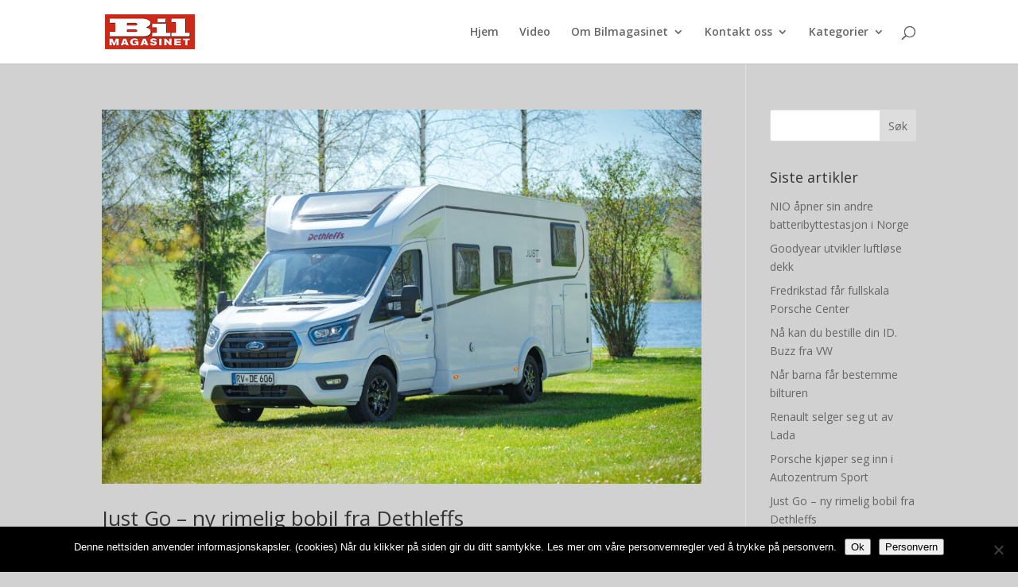

--- FILE ---
content_type: text/html; charset=utf-8
request_url: https://www.google.com/recaptcha/api2/aframe
body_size: 267
content:
<!DOCTYPE HTML><html><head><meta http-equiv="content-type" content="text/html; charset=UTF-8"></head><body><script nonce="r9rqHLx6KIZC3WdcUfLscw">/** Anti-fraud and anti-abuse applications only. See google.com/recaptcha */ try{var clients={'sodar':'https://pagead2.googlesyndication.com/pagead/sodar?'};window.addEventListener("message",function(a){try{if(a.source===window.parent){var b=JSON.parse(a.data);var c=clients[b['id']];if(c){var d=document.createElement('img');d.src=c+b['params']+'&rc='+(localStorage.getItem("rc::a")?sessionStorage.getItem("rc::b"):"");window.document.body.appendChild(d);sessionStorage.setItem("rc::e",parseInt(sessionStorage.getItem("rc::e")||0)+1);localStorage.setItem("rc::h",'1769743068612');}}}catch(b){}});window.parent.postMessage("_grecaptcha_ready", "*");}catch(b){}</script></body></html>